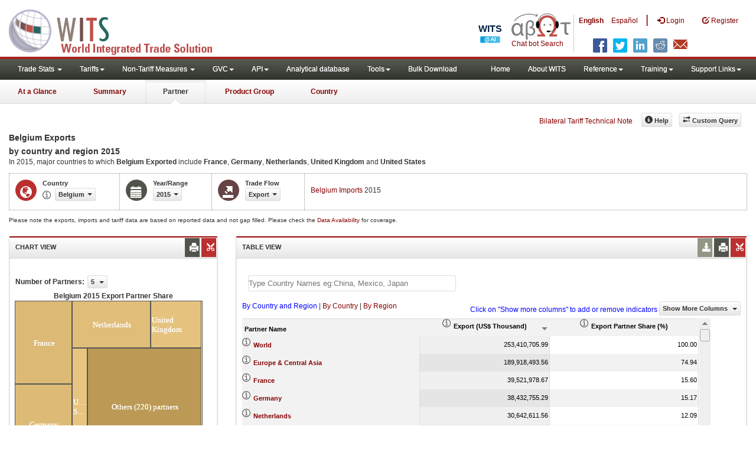

--- FILE ---
content_type: text/html; charset=utf-8
request_url: https://wits.worldbank.org/CountryProfile/en/Country/BEL/Year/2015/TradeFlow/Export/Partner/all
body_size: 19716
content:


<!DOCTYPE html>
<html xmlns="http://www.w3.org/1999/xhtml" manifest="https://wits.worldbank.org/witscpSSL.appcache" lang="en">
<head id="Head1"><title>
	Belgium Exports by country and region 2015 | WITS Data
</title><meta http-equiv="X-UA-Compatible" content="IE=Edge" /><meta name="viewport" content="target-densitydpi=device-dpi, initial-scale=1.0, user-scalable=no" /><meta name="language" content="English" /><meta http-equiv="content-language" content="en" /><meta name="description" content="Merchandise trade statistics data for Belgium (BEL) exports,  to partner countries including trade value, number of product exported, Partner Share, and share in total products for year 2015" /><meta name="keywords" content="international, merchandise trade, exports value, imports value, Number of trading partners, number of products, top export/import partners, herfindahl- hirschman index, Index of export market penetration,World Growth, Country Growth, Number of tariff agreements, Tariff Maximum and Minimum rate, Simple/Weighted Average tariff, duty free imports, GDP, GNI per capita, Trade Balance, Trade as percentage of GDP" />

    

    <!-- ChatBot include files starts -->
    
    <!-- ChatBot include files ends -->
    <link href="/Content/Common-AllPages-css?v=UCE5qu6CShpjEKx53J2QxfAdN4NwbZCq9pZAtopNKg41" rel="stylesheet"/>




    <!--[if lt IE 8]>
      <link href="../../../../../../../../../Styles/customStylesIE7.css" rel="stylesheet" media="screen" />
      <![endif]-->
    <!-- HTML5 Shim and Respond.js IE8 support of HTML5 elements and media queries -->
    <!-- WARNING: Respond.js doesn't work if you view the page via file:// -->
    <!--[if lt IE 9]>
      <script src="https://oss.maxcdn.com/libs/html5shiv/3.7.0/html5shiv.js"></script>
      <script src="https://oss.maxcdn.com/libs/respond.js/1.4.2/respond.min.js"></script>
      <![endif]-->

    
    <script src="/Bundles/Common-AllPages-Header-js?v=AQoC6JKdNbSff-Bb7N0KlYPfpDKOmuYo3YOqym4TMNc1"></script>


    <script type="text/javascript">
        if (top.location != location) {
            top.location.href = document.location.href;
        }
    </script>
    <style>
        .jqx-treemap-label {
            color: #FFF
        }

        .jqx-menu-vertical {
            background-color: lightgray !important;
        }
    </style>
    <link href="../../../../../../../../../Styles/chord/chord.css" rel="stylesheet" media="screen" /><script src="/Bundles/Partner-Chord-js?v=TplY0EUf2tAzAjoqCEhYJpSmin2A60fL7DNzu7r6eIU1"></script>

    <script src="https://wits.worldbank.org/Scripts/AdobeAnalyticCommonFunction.js" type="text/javascript"></script>
    <script type="text/javascript">
        var wbgData = wbgData || {};
        var appEnvironment = "prod";
        var siteLanguage = "en";
        SetAdobeAnalyticProperties(wbgData, document.title, appEnvironment, siteLanguage);
    </script>
    <script src="https://assets.adobedtm.com/223f6e2cf7c9/3eb6c9b72a93/launch-7bc0cdc67098.min.js" async></script>
    
</head>
<body>
    <!-- chatbot body div starts -->
    <div class="bodyClass">
        <!-- chatbot body div ends -->
        <header role="banner" class="navbar navbar-inverse navbar-fixed-top bs-docs-nav"
            id="bannerStrip">
            <div class="navbar-header">

                <div class="pull-left">
                    <a class="navbar-brand" href="https://wits.worldbank.org/Default.aspx?lang=en" title="logo for World Integrated Trade Solution">WITS</a>
                </div>

                <div class="pull-right">
                     <ul class='multilangMenu'><li class='optMultiLangChatBot'></li><li class='optMultiLangChatBot '><span class='spnLogoText'>Chat bot Search</span></li><li ><a href='javascript:void(0)'>En</a>&nbsp;&nbsp;&nbsp;&nbsp;</li><li><a title='Click here to view this page in Español' href='https://wits.worldbank.org/CountryProfile/es/Country/BEL/Year/2015/TradeFlow/Export/Partner/all'>Es</a></li></ul>
                    <button data-target="#topRightNav" data-toggle="collapse" type="button" class="navbar-toggle" id="topRightNavCollapsed">
                        <span class="sr-only">Toggle navigation</span>
                        <span class="glyphicon glyphicon-cog"></span>
                    </button>
                    <button data-target="#navList" data-toggle="collapse" type="button" class="navbar-toggle" id="navListCollapsed">
                        <span class="sr-only">Toggle navigation</span>
                        <span class="icon-bar"></span>
                        <span class="icon-bar"></span>
                        <span class="icon-bar"></span>
                    </button>
                    <ul>
                        
                        <!-- English Search icon -->
                        <li class="optSearchBot" aria-label="Search Bot"></li>
                        
                    </ul>
                    <nav class="collapse navbar-collapse bs-navbar-collapse" role="navigation" id="topRightNav">
                        <ul class="nav navbar-nav" id="topRightLink">
                            <li class='optMultiLangChatBot'><span class='spnLogoText'>Chat bot Search</span></li><li class='botSeperator'></li><li class='optMultiLang bold'><a href='javascript:void(0)'>English</a></li><li class='optMultiLang'><a title='Click here to view this page in Español' href='https://wits.worldbank.org/CountryProfile/es/Country/BEL/Year/2015/TradeFlow/Export/Partner/all'> Español</a></li><li class='optMultiLangSaprtr'><a>|</a></li>
                            <li class=""><a href="javascript:void(0)"><span class="glyphicon glyphicon-log-in"></span>
                                <span id="lblLogin">Login</span></a> </li>
                            <li class=""><a href="https://wits.worldbank.org/register.html"><span class="glyphicon glyphicon-edit"></span>
                                <span id="lblRegister">Register</span></a> </li>
                            
                            <!-- English Search icon -->
                            <li class="optSearchBot" aria-label="Search Bot"></li>
                            
                        </ul>
                    </nav>
                    <div class="clearfix"></div>
                    <ul class="shareLinkList pull-right desktop">
                        <li class="facebook"><a title="Facebook" onclick="buildShareURL();" href="javascript:void(0);"></a>
                        </li>
                        <li class="twitter"><a title="Twitter" onclick="buildShareURL();" href="javascript:void(0);"></a>
                        </li>
                        <li class="linkedin"><a title="Linkedin" onclick="buildShareURL();" href="javascript:void(0);"></a>
                        </li>
                        <li class="gPlus"><a title="Google Plus" onclick="buildShareURL();" href="javascript:void(0);"></a>
                        </li>
                        <li class="reddit"><a title="Reddit" onclick="buildShareURL();" href="javascript:void(0);"></a>
                        </li>
                        <li class="stumbleupon"><a title="StumbleUpon" onclick="buildShareURL();" href="javascript:void(0);"></a>
                        </li>
                        <li class="delicious"><a title="Delicious" onclick="buildShareURL();" href="javascript:void(0);"></a>
                        </li>
                        <li class="email"><a title="Email" onclick="buildShareURL();" href="javascript:void(0);"></a>
                        </li>
                    </ul>

                </div>


            </div>
        </header>
        <div id="fixedContent">
            <!-- <div id="mainMenuWrapper">
             <div id="mainMenu">
               <nav role="navigation" class="collapse navbar-collapse bs-navbar-collapse" id="navList">
                  <ul class="nav navbar-nav">
                     <li class=""><a href="https://wits.worldbank.org/Default.aspx">Home</a> </li>
                     <li class=""><a href="https://wits.worldbank.org/about_wits.html">About WITS</a> </li>
                     <li class="active">
                    <a href="#void" class="dropdown-toggle" data-toggle="dropdown">Trade Stats <span class="caret"></span></a>
                        <ul class="dropdown-menu">
                            <li><a href="https://wits.worldbank.org/countrystats.aspx">By Country</a></li>
                            <li><a href="https://wits.worldbank.org/country-indicator.aspx">By Indicator</a></li>
                            <li><a href="https://wits.worldbank.org/trade-visualization.aspx">Visualization</a></li>
                            <li><a href="https://wits.worldbank.org/CountryProfile/Metadata/Country/All">Metadata</a></li>
                            <li><a href="https://wits.worldbank.org/countryprofile-dataavailability.aspx">Data Availability</a></li>
                            <li class="active"><a href="https://wits.worldbank.org/Help/country-summary-help.html">Help</a></li>
                        </ul>
                     </li>
                     <li class="">
                        <a  class="dropdown-toggle" data-toggle="dropdown">Reference<span class="caret"></span></a>
                        <ul class="dropdown-menu">
                           <li><a href="https://wits.worldbank.org/methodology.html">Methodology</a></li>
                           <li><a href="https://wits.worldbank.org/glossary.html">Glossary</a></li>
                           <li><a href="https://wits.worldbank.org/referencedata.html">Reference Data</a></li>
                           <li><a href="https://wits.worldbank.org/product_concordance.html">Concordances</a></li>
                           <li><a href="https://wits.worldbank.org/links.html">Links</a></li>
                        </ul>
                     </li>
                     <li class=""><a href="https://wits.worldbank.org/training.html">Training</a> </li>
                     <li class=""><a href="https://wits.worldbank.org/gptad.html">GPTAD</a> </li>
                     <li class="">
                        <a  class="dropdown-toggle" data-toggle="dropdown">Support Links<span class="caret"></span></a>
                        <ul class="dropdown-menu">
                           <li><a href="https://wits.worldbank.org/didyouknow.html">Did you know</a></li>
                           <li><a href="https://wits.worldbank.org/faqs.html">FAQ</a></li>
                           <li><a href="http://wits.worldbank.org/data/public/WITS_User_Manual.pdf" target="_blank">WITS manual</a></li>
                           <li><a href="https://wits.worldbank.org/WITS/WITS/WITSHELP/WITSHelp.htm" target="_blank">Help</a></li>
                           <li><a href="http://wits.worldbank.org/WITS/training/player.html" target="_blank">eLearning</a></li>
                        </ul>
                     </li>
                  </ul>
               </nav>
            </div>
         </div>

         <div id="pageHeader">
            <div class="row">
               <div id="pageTabs">
                  <div class="tabs">
                     <ul class="nav nav-tabs" id="switchPage">
                        <li><a href="https://wits.worldbank.org/countrysnapshot/BEL">At a Glance</a></li>
                        <li><a href="https://wits.worldbank.org/CountryProfile/Country/BEL/Year/2015/Summary">Summary</a></li>
                        <li class="active"><a href="javascript:void">Partner</a></li>
                        <li><a href="https://wits.worldbank.org/CountryProfile/Country/BEL/Year/2015/TradeFlow/Export/Partner/WLD/Product/All-Groups">Product Group</a></li>
                         <li><a href="https://wits.worldbank.org/CountryProfile/Country/BEL/Year/2015">Country</a></li>
                     </ul>
                  </div>
               </div>
            </div>
         </div> -->
            <div id='mainMenuWrapper'><div id='mainMenu'><nav role='navigation' class='collapse navbar-collapse bs-navbar-collapse' id='navList'><ul class='nav navbar-nav'><li class=''><a href='#void' class='dropdown-toggle' data-toggle='dropdown'>Trade Stats <span class='caret'></span></a><ul class='dropdown-menu'><li><a href='https://wits.worldbank.org/countrystats.aspx?lang=en'>By Country</a></li><li><a href='https://wits.worldbank.org/country-indicator.aspx?lang=en'>By Indicator</a></li><li><a href='https://wits.worldbank.org/trade/country-byhs6product.aspx?lang=en'>By Product (HS 6-digit)</a></li><li><a href='https://wits.worldbank.org/trade-visualization.aspx?lang=en'>Visualization</a></li><li><a href='https://wits.worldbank.org/datadownload.aspx?lang=en'>Data Download</a></li><li><a href='https://wits.worldbank.org/CountryProfile/Metadata/en/Country/All'>Metadata</a></li><li><a href='https://wits.worldbank.org/countryprofile-dataavailability.aspx?lang=en'>Data Availability</a></li><li><a href='https://wits.worldbank.org/Help/country-summary-help.html'>Help</a></li></ul></li><li class=''><a  class='dropdown-toggle' data-toggle='dropdown'>Tariffs<span class='caret'></span></a><ul class='dropdown-menu'><li class=''><a href='https://wits.worldbank.org/gptad.html'>GPTAD</a> </li><li class=''><a href='https://wits.worldbank.org/tariff/trains/country-byhs6product.aspx?lang=en'>UNCTAD TRAINS</a> </li></ul></li><li class=''><a href='#void' class='dropdown-toggle' data-toggle='dropdown'>Non-Tariff Measures <span class='caret'></span></a><ul class='dropdown-menu'><li><a href='https://wits.worldbank.org/tariff/non-tariff-measures/en/country/CAN'>Summary</a></li><li><a href='https://wits.worldbank.org/tariff/non-tariff-measures/en/ntm-bycountry'>By Country</a></li><li><a href='https://wits.worldbank.org/tariff/non-tariff-measures/en/ntm-datavisualization'>Visualization</a></li><li><a href='https://wits.worldbank.org/tariff/non-tariff-measures/en/ntm-datadownload'>Data Download</a></li><li><a href='https://wits.worldbank.org/tariff/non-tariff-measures/metadata/en/country/All'>Metadata</a></li><li><a href='https://wits.worldbank.org/tariff/non-tariff-measures/en/ntm-dataavailability'>Data Availability</a></li><li><a href='https://wits.worldbank.org/tariff/non-tariff-measures/en/ntm-about'>About NTM</a></li></ul></li><li class=''><a  class='dropdown-toggle' data-toggle='dropdown'>GVC<span class='caret'></span></a><ul class='dropdown-menu'><li class=''><a href='https://wits.worldbank.org/gvc/global-value-chains.html'>About GVC</a> </li><li class=''><a href='https://wits.worldbank.org/gvc/gvc-data-visualization.html'>Visualization</a> </li><li class=''><a href='https://wits.worldbank.org/gvc/gvc-indicators-metadata.html'>GVC Indicator Metadata</a> </li><li class=''><a href='https://wits.worldbank.org/gvc/gvc-data-download.html'>GVC Data Download</a> </li></ul></li><li class=''><a  class='dropdown-toggle' data-toggle='dropdown'>API<span class='caret'></span></a><ul class='dropdown-menu'><li class=''><a href='https://wits.worldbank.org/witsapiintro.aspx?lang=en'>API overview</a> </li><li class=''><a href='https://wits.worldbank.org/data/public/WITSAPI_UserGuide.pdf' target='_blank'>API documentation</a> </li></ul><li class=''><a href='https://wits.worldbank.org/analyticaldata/analyticaldata.aspx'>Analytical database</a> </li><li class=''><a  class='dropdown-toggle' data-toggle='dropdown'>Tools<span class='caret'></span></a><ul class='dropdown-menu'><li class=''><a id='compare' href='https://wits.worldbank.org/CountryProfile/en/Compare/Country/BEL/Indicator/MPRT-TRD-VL/partner/WLD/product/Total/region/ECS/show/line'>Compare Countries</a> </li><li><a href='https://wits.worldbank.org/simulationtool.html'>Simulation Tool</a></li></ul></li><li class=''><a href='https://wits.worldbank.org/module/ALL/sub-module/ALL/reporter/ALL/year/ALL/tradeflow/ALL/pagesize/50/page/1'>Bulk Download</a> </li></li></ul><ul class='nav navbar-nav navbar-right'><li class=''><a href='https://wits.worldbank.org/Default.aspx?lang=en'>Home</a> </li><li class=''><a href='https://wits.worldbank.org/about_wits.html'>About WITS</a> </li><li class=''><a  class='dropdown-toggle' data-toggle='dropdown'>Reference<span class='caret'></span></a><ul class='dropdown-menu'><li><a href='https://wits.worldbank.org/methodology.html'>Methodology</a></li><li><a href='https://wits.worldbank.org/glossary.html'>Glossary</a></li><li><a href='https://wits.worldbank.org/referencedata.html'>Reference Data</a></li><li><a href='https://wits.worldbank.org/product_concordance.html'>Concordances</a></li><li><a href='https://wits.worldbank.org/links.html'>Links</a></li></ul></li><li class=''><a  class='dropdown-toggle' data-toggle='dropdown'>Training<span class='caret'></span></a><ul class='dropdown-menu'><li class=''><a href='https://wits.worldbank.org/training.html'>Training overview</a> </li><li class=''><a href='https://wits.worldbank.org/trainingVideos.aspx?lang=en'>Video Tutorials</a> </li><li class=''><a href='#' onclick='LauncheLearning();'>eLearning</a> </li></ul></li><li class=''><a  class='dropdown-toggle' data-toggle='dropdown'>Support Links<span class='caret'></span></a><ul class='dropdown-menu'><li><a href='https://wits.worldbank.org/didyouknow.html'>Did you know</a></li><li><a href='https://wits.worldbank.org/faqs.html'>FAQ</a></li><li><a href='https://wits.worldbank.org/data/public/WITS_User_Manual.pdf' target='_blank'>WITS manual</a></li><li><a href='https://wits.worldbank.org/wits/wits/witshelp/Welcome.htm' target='_blank'>Help</a></li><li><a href='https://wits.worldbank.org/WITS/training/player.html' target='_blank'>eLearning</a></li><li><a href='https://witsqa.worldbank.org/wits-ai.html' target='_blank'>Wits AI</a></li></ul></li></ul></nav></div></div><div id='pageHeader'><div class='row'><div id='pageTabs'><div class='tabs'><ul class='nav nav-tabs' id='switchPage'><li id='ataglance'><a title= 'Belgium exports,imports, trade and tariff indicators for latest year'   href='https://wits.worldbank.org/countrysnapshot/en/BEL'>At a Glance</a></li><li id='summary'><a title= 'Belgium exports,imports, trade and tariff indicators for 2015'   href='https://wits.worldbank.org/CountryProfile/en/Country/BEL/Year/2015/Summary'>Summary</a></li><li id='partner' class='active'><a href='javascript:void'>Partner</a></li><li id='product'><a title= 'Belgium exports and imports of products by world 2015'   href='https://wits.worldbank.org/CountryProfile/en/Country/BEL/Year/2015/TradeFlow/EXPIMP/Partner/WLD/Product/All-Groups'>Product Group</a></li><li id='country'><a title= 'Belgium Trade and Development Indicators for 2015'   href='https://wits.worldbank.org/CountryProfile/en/Country/BEL/Year/2015'>Country</a></li></ul></div></div></div></div>


            <div id="mainHeading">
                
                <div class="pull-right">
                    <div class="btn-group pull-right" id="goTo">
                        <button class="btn btn-default btn-sm dropdown-toggle" type="button" data-toggle="dropdown">
                            Go To <span class="caret"></span>
                        </button>
                        <ul class="dropdown-menu">
                            <li><a href="#export">Exports</a></li>
                            <li><a href="#import">Imports</a></li>
                            <li><a href="#tradePer">Trade % of GDP MRV</a></li>
                            <li><a href="#trade">Trade</a></li>
                            <li><a href="#tradeIndicators">Trade Indicators</a></li>
                            <li><a href="#tariffIndicators">Tariff</a></li>
                            <li><a href="#developmentIndicators">Developement Indicators</a></li>
                            <li><a href="#topExportWrapper">Top Exports</a></li>
                            <li><a href="#topImportWrapper">Top Imports</a></li>
                            <li><a href="#products">Products</a></li>
                        </ul>
                    </div>
                    &nbsp; &nbsp;
               <div class="btn-group pull-right phone" id="share">
                   <button class="btn btn-default btn-sm dropdown-toggle" type="button" data-toggle="dropdown" title="Share">
                       <span class="glyphicon glyphicon-share"></span><span class="text">
                           <span id="btnShare">Share</span></span> <span class="caret"></span>
                   </button>
                   <ul class="shareLinkList dropdown-menu">
                       <li class="facebook"><a title="Facebook" onclick="buildShareURL();" href="#">Facebook</a></li>
                       <li class="twitter"><a title="Twitter" onclick="buildShareURL();" href="#">Twitter</a></li>
                       <li class="linkedin"><a title="Linkedin" onclick="buildShareURL();" href="#">Linkedin</a></li>
                       <li class="gPlus"><a title="Google Plus" onclick="buildShareURL();" href="#">Google Plus</a></li>
                       <li class="reddit"><a title="Reddit" onclick="buildShareURL();" href="#">Reddit</a></li>
                       <li class="stumbleupon"><a title="StumbleUpon" onclick="buildShareURL();" href="#">Stumble Upon</a></li>
                       <li class="delicious"><a title="Delicious" onclick="buildShareURL();" href="#">Delicious</a></li>
                       <li class="email"><a title="Email" onclick="buildShareURL();" href="#">Email</a></li>
                       <li class="whatsapp"><a title="whatsapp" onclick="buildShareURL();" href="#">whatsapp</a></li>
                   </ul>
               </div>
                    &nbsp; &nbsp;
               <a href="https://wits.worldbank.org/Bilateral-Tariff-Technical-Note.html">Bilateral Tariff Technical Note</a>
                    <button class="btn btn-default btn-sm pull-right " type="button" data-toggle="dropdown" id="customQuery">
                        <span class="glyphicon glyphicon-transfer"></span><span class="text">
                            <span id="btnCustomQuery">Custom Query</span>
                        </span>
                    </button>
                    &nbsp; &nbsp;
               <button id="PartnerHelp" class="btn btn-default btn-sm   " type="button" title="Help">
                   <span class="glyphicon glyphicon-info-sign"></span><span class="text">
                       <span id="btnHelp">Help</span></span>
               </button>
                    &nbsp; &nbsp; 
                </div>
            </div>
        </div>
        <div class="clearfix"></div>
        <div id="contentWrapper">
            <div class="loader">
                <span id="lblLoading">Loading...</span>
            </div>
            <div id="pageContent">
                <div class="tabContent" id="partner">
                    <div class="row">
                        <div class="col-md-12">
                            <div class="elements variableHeader">
                                <h1>Belgium Exports</h1><br/><h2>by country and region</h2> 2015
                                <p>
                                    In 2015, major countries to which <b>Belgium Exported</b> include <b>France</b>, <b>Germany</b>, <b>Netherlands</b>, <b>United Kingdom</b> and <b>United States</b>
                                </p>
                            </div>
                            <div class="clearfix"></div>
                            <div class="variableContainer" id="partnerVariable">
                                <div class="variableInnerContainer">
                                    <div class="dottedBdrBox countryBox">
                                        <div class="icon iconCountry">
                                            <span class="glyphicon glyphicon-globe"></span>
                                        </div>
                                        <div class="variable">
                                            <div class="variableLabel">
                                                <span id="lblCountry">Country</span>
                                            </div>
                                            <div class="variableValue">
                                                <span id="countryName1" onclick="ShowCountryToolTip(this);" class="glyphicon glyphicon-eye-open ttIcon metadataMain"></span>
                                                

                                                <a class="btn btn-default  btn-sm modalTrigger" data-toggle="modal"
                                                    data-target="#changeDropdownModal" id="selectedCountryRegion"><span class="text"></span><span class="caret"></span></a>
                                            </div>
                                        </div>
                                    </div>
                                    <div class="dottedBdrBox yearBox">
                                        <div class="icon iconYear">
                                            <span class="glyphicon glyphicon-calendar"></span>
                                        </div>
                                        <div class="variable">
                                            <div class="variableLabel">
                                                <span id="lblYearorRange">Year/Range</span>
                                            </div>
                                            <div class="variableValue">
                                                
                                                <a class="btn btn-default  btn-sm modalTrigger" data-toggle="modal"
                                                    data-target="#changeDropdownModal" id="selectedYear"><span class="text"></span><span
                                                        class="caret"></span></a>
                                            </div>
                                        </div>
                                    </div>
                                    <div class="dottedBdrBox tradeFlowBox">
                                        <div class="icon iconFlow">
                                            <span class="glyphicon glyphicon-export"></span>
                                        </div>
                                        <div class="variable">
                                            <div class="variableLabel">
                                                <span id="lblTradeFlow">Trade Flow</span>
                                            </div>
                                            <div class="variableValue">
                                                

                                                <a class="btn btn-default  btn-sm modalTrigger" data-toggle="modal"
                                                    data-target="#changeDropdownModal" id="selectedTradeFlow"><span class="text"></span><span
                                                        class="caret"></span></a>
                                            </div>
                                        </div>
                                    </div>
                                    <div class="dottedBdrBox indicatorBox">
                                        <div class="icon iconIndicator">
                                            <span class="glyphicon  glyphicon-signal"></span>
                                        </div>
                                        <div class="variable">
                                            <div class="variableLabel">
                                                <span id="lblIndicator">Indicator</span>
                                            </div>
                                            <div class="variableValue">
                                                

                                                <a class="btn btn-default  btn-sm modalTrigger" data-toggle="modal"
                                                    data-target="#changeDropdownModal" id="selectedIndicator"><span class="text"></span><span
                                                        class="caret"></span></a>
                                            </div>
                                        </div>
                                    </div>
                                    
                                    <!-- start -->
                                    <div class="dottedBdrBox updateBox  dispNone" id="atGlanceTxt">
                                        <div class="variableValue" style="vertical-align: middle; padding-top: 10px;">
                                            
                                            <a href="https://wits.worldbank.org/CountryProfile/en/Country/BEL/Year/2015/TradeFlow/Import" title="Belgium Imports 2015">Belgium Imports</a> 2015
                                            
                                        </div>
                                    </div>
                                    <!-- End -->
                                </div>
                            </div>
                        </div>
                    </div>
                    <div class="variableContainer" style="display: table; margin-top: 10px; border: 0px dotted #929685; border-right: 0; width: 100%; font-size: 10px;">
                        Please note the exports, imports and tariff data are based on reported data and not gap filled. Please check the <a title="Country Profile – Data Availability" href="https://wits.worldbank.org/countryprofile-dataavailability.aspx?lang=en">Data Availability </a>for coverage.
                    </div>
                    <div class="row posRel">
                        <div class="col-md-3" id="leftCol">
                            <section>
                                <h4>
                                    <span id="lblSection1Heading">Chart View</span>
                                    
                                    
                                    
                                    <ul class="widgettools list-inline list-unstyled">
                                        <li class="download">
                                            <a href="javascript:void(0)" class="downloadIcon" id="ChartDownload"><span class="glyphicon glyphicon-download-alt"></span></a>
                                            <div class="toolPopover downloadOptions">
                                                <ul class="list-unstyled options downlaodFormat" id="Ul1">
                                                    <li class="png" id="savePng"><a href="#" data-customlink="fd:countrypartner:en:png" data-text="countrypartner"><span class="text">PNG</span></a></li>
                                                    <li class="divider"></li>
                                                    <li class="jpg" id="saveJpeg"><a href="#" data-customlink="fd:countrypartner:en:jpg" data-text="countrypartner"><span class="text">JPEG</span></a></li>

                                                </ul>
                                            </div>
                                        </li>
                                        <li class="print">
                                            <a href="javascript:void(0)" id="ChartPrint" data-customlink="fd:countrypartnerchart:en:prn" data-text="countrypartnerchart"><span class="glyphicon glyphicon-print"></span></a>

                                        </li>

                                        <li class="embedWidget">
                                            <a href="javascript:void(0)" id="Chartembed"><span class="icon-scissors glyphicon"></span></a>
                                            <div class="ChartembedCodeDropDown toolPopover">
                                                <em>
                                                    <span id="lblSection1buttonDrop">Copy and paste the following code to your website</span></em>
                                                <textarea rows="100" cols="50" class="alignLeft" id="TxtChartEmbededURL"></textarea>
                                            </div>
                                        </li>

                                    </ul>
                                </h4>
                                <div class="content">
                                    <div style="display: none">
                                        <div class="pull-left" id="SelectedvaluesDiv4chart">
                                            
                                        </div>
                                    </div>
                                    <div class="clearfix"></div>
                                    <div class="">
                                        <div class="pull-left mT3">
                                            <b>
                                                <span id="lblSection1NoOfPartner">Number of Partners</span>: </b>
                                        </div>
                                        <div class="dropdown pull-left mL5">
                                            <a class="btn btn-default dropdown-toggle btn-sm" data-toggle="dropdown" href="#void">
                                                <span class="text">5</span>
                                                <span class="caret"></span>
                                            </a>
                                            <ul class="dropdown-menu" role="menu" aria-labelledby="numberOfProducts" id="numberOfProducts">
                                                <li role="presentation"><a role="menuitem" tabindex="-1" href="#">5</a></li>
                                                <li role="presentation"><a role="menuitem" tabindex="-1" href="#">10</a></li>

                                            </ul>
                                        </div>

                                    </div>
                                    <div class="clearfix" style="clear: both"></div>
                                    <div class="chartHeader">
                                        Belgium 2015 Export Partner Share 
                                    </div>
                                    <div class="zoomWrapper pull-right">
                                        <a href="javascript:void(0)" id="A1" class="btn btn-default  btn-sm pull-left modalTrigger" data-toggle="modal" data-target="#zoomChord"><span class="glyphicon glyphicon-fullscreen"></span></a>
                                    </div>
                                    <div id="productImportChart"></div>
                                    <!--<div>Tradevalues in Thousand USD. Source:WITS</div>-->
                                </div>
                            </section>
                        </div>
                        <div class="col-md-9" id="rightCol">
                            <div class="row">
                                <div class="col-md-12" id="productInfo">
                                    <section id="products">
                                        <h4>
                                            Table View
                                            <div style="display: none">
                                                <div id="Title"></div>
                                            </div>
                                            
                                            
                                            <ul class="widgettools list-inline list-unstyled">
                                                <li class="download">
                                                    <a href="javascript:void(0)" class="downloadIcon" id="DataDownload"><span class="glyphicon glyphicon-download-alt"></span></a>
                                                    <div class="toolPopover downloadOptions">
                                                        <ul class="list-unstyled options downlaodFormat" id="dropDownFileFormat">
                                                            <li class="excel"><a href="#" data-customlink="fd:countrypartner:enen:xlsx" data-text="countrypartner"><span class="icon"></span><span class="text">
                                                                Excel</span></a></li>
                                                            
                                                        </ul>
                                                    </div>
                                                </li>
                                                <li class="print">
                                                    <a href="javascript:void(0)" id="DataPrint"><span class="glyphicon glyphicon-print"></span></a>
                                                    <div class="toolPopover printOptions">
                                                        <ul class="list-unstyled options">
                                                            <li>
                                                                <input type="radio" name="printOption" id="All" />Print All</li>
                                                            <li>
                                                                <input type="radio" name="printOption" id="Selected" checked='checked' />Print Selected</li>
                                                            <li><a class="btn btn-default btn-sm printBtn" href="javascript:void(0)" id="DataPrintBtn" data-customlink="fd:countrypartner:en:prn" data-text="countrypartner">
                                                                Print</a></li>
                                                        </ul>
                                                    </div>
                                                </li>
                                                <li class="embedWidget">
                                                    <a href="javascript:void(0)" id="Dataembed"><span class="icon-scissors glyphicon"></span></a>
                                                    <div class="toolPopover embedOptions">
                                                        <input type="checkbox" id="ChkMetadata" checked />Include Metadata.  
                                          <hr />
                                                        <input type="checkbox" id="ChkTopItems" />Show top
                                                        <input type="text" id="TxtTopItems" onkeydown="return IsNumber();" onkeyup="return NumberOnly();" maxlength="4" style="width: 35px;" value="5" disabled />records.  
                                          <hr />
                                                        <em>
                                                            Copy and paste the following code to your website:</em>
                                                        <textarea rows="100" cols="50" class="alignLeft" id="TxtEmbededURL"></textarea>
                                                    </div>
                                                </li>
                                            </ul>
                                        </h4>
                                        <div class="content">
                                            <div class="pull-left" id="SelectedvaluesDiv">
                                                
                                            </div>
                                            <div class="clearfix">
                                                <span id="CompareItemsDiv"></span>
                                                <input type="text" id="input" />
                                            </div>
                                            <br />
                                            <div class="pull-left"><span id="allspan"><a id="all" href="https://wits.worldbank.org/CountryProfile/en/Country/BEL/Year/2015/TradeFlow/Export/Partner/all" title="Belgium Exports by Country and Region 2015">By Country and Region</a></span> | <span id="countryspan"><a id="bycountry" href="https://wits.worldbank.org/CountryProfile/en/Country/BEL/Year/2015/TradeFlow/Export/Partner/by-country" title="Belgium Exports by Country 2015">By Country</a></span> | <span id="regionspan"><a id="byregion" href="https://wits.worldbank.org/CountryProfile/en/Country/BEL/Year/2015/TradeFlow/Export/Partner/by-region" title="Belgium Exports by Region 2015">By Region</a></span> </div>
                                            <div class="pull-left btn btn-default dropdown-toggle btn-sm" id="jqxPartner-GridFilter" style="display: none"></div>
                                            <div class="posRel pull-right">
                                                <span style='color: blue;'>Click on "Show more columns" to add or remove indicators</span>&nbsp;<a href="javascript:void" id="showHideLink" class="btn btn-default dropdown-toggle btn-sm">Show More Columns
                                                    <span class="caret"></span></a>
                                                <div class="pull-left" id="jqxlistbox"></div>
                                            </div>
                                            <div class="clearfix"></div>
                                            <div id="jqx-Partner">
                                                <div id="jqx-PartnerGrid">
                                                </div>
                                            </div>
                                            <div class="clearfix"></div>
                                            <!-- <div class="alert mT15">
                                    <br /> Tradevalues in Thousand USD. Source:WITS
                                    </div>-->
                                        </div>
                                    </section>
                                </div>
                            </div>
                        </div>
                        <div class="curtain"></div>
                    </div>
                </div>
            </div>
            <noscript><table cellpadding='0' cellspacing='0' border='1' width='100%'><thead><tr><th>Partner Name</th><th>No Of exported HS6 digit Products</th><th>Export Share in Total Products (%)</th><th>Export (US$ Thousand)</th><th>Export Partner Share (%)</th></tr></thead></table><table cellpadding='0' cellspacing='0' border='1' width='100%'><tbody><tr><td></td><td></td><td></td><td></td><td></td></tr><td>Aruba</td><td>93</td><td>      2.09</td><td>           1596.68</td><td>      0.00</td><tr><td>Afghanistan</td><td>250</td><td>      5.63</td><td>          15029.25</td><td>      0.01</td><tr><td>Angola</td><td>861</td><td>     19.37</td><td>         114874.26</td><td>      0.05</td><tr><td>Anguila</td><td>17</td><td>      0.38</td><td>            217.47</td><td>      0.00</td><tr><td>Albania</td><td>536</td><td>     12.06</td><td>          16887.53</td><td>      0.01</td><tr><td>Andorra</td><td>378</td><td>      8.51</td><td>           7712.40</td><td>      0.00</td><tr><td>United Arab Emirates</td><td>2187</td><td>     49.21</td><td>        3311646.95</td><td>      1.31</td><tr><td>Argentina</td><td>1033</td><td>     23.24</td><td>         273866.56</td><td>      0.11</td><tr><td>Armenia</td><td>524</td><td>     11.79</td><td>          48650.76</td><td>      0.02</td><tr><td>American Samoa</td><td>2</td><td>      0.04</td><td>             34.29</td><td>      0.00</td><tr></tbody></table></noscript>
            <footer id="footerStrip">
                <ul class="list-inline" id="footerLinks">
                    <li><a href="https://wits.worldbank.org/about_wits.html">
                        <span id="lblAbout">About</span>
                    </a></li>
                    <li class="divider">.</li>
                    <li><a href="https://wits.worldbank.org/contactwits.html">
                        <span id="lblContact">Contact</span>
                    </a></li>
                    <li class="divider">.</li>
                    <li><a href="https://wits.worldbank.org/faqs.html#Databases">
                        <span id="lblUsageConditions">Usage Conditions</span></a></li>
                    <li class="divider">.</li>
                    <li><a href="https://www.worldbank.org/en/about/legal" target="_blank">
                        <span id="lblLegal">Legal</span></a></li>
                    <li class="divider">.</li>
                    <li><a href="https://wits.worldbank.org/dataproviders.html">
                        <span id="lblDataPRoviders">Data Providers</span></a></li>
                    <li class="divider">.</li>
                    <li id="Pagerefresh">
                        <span id="lblPageRefreshed">Page refreshed</span>
                        : Jan-25-2026 20:00 ET</li>
                </ul>
                <ul class="list-inline" id="orgPartners">
                    <span id="lblPartners">Partners</span>
                    <li id="itcsmalllogo"><a href="http://www.intracen.org/" title="International Trade Center" target="blank">ITC</a></li>
                    <li class="divider">.</li>
                    <li id="unctad"><a href="http://unctad.org/en/Pages/Home.aspx" title="United Nations Conference on Trade and Development " target="blank">UNCTAD</a></li>
                    <li class="divider">.</li>
                    <li id="unstats"><a href="http://unstats.un.org/unsd/default.htm" title="United Nations Statistical Commission" target="blank">UNSTATS</a></li>
                    <li class="divider">.</li>
                    <li id="wto"><a href="http://www.wto.org/" title="World Trade Organization" target="blank">World Trade Organization</a></li>
                    <li class="divider">.</li>
                    <li id="wb"><a href="http://www.worldbank.org" title="World Bank" target="blank">World Bank</a></li>
                </ul>
            </footer>
            <div class="chatBotDiv"></div>
        </div>
        <div class="toolTipContent"></div>
        <div class="modal fade" id="zoomChord" tabindex="-1" role="dialog" aria-labelledby="myModalLabel" aria-hidden="true"></div>
        <div id="tooltip"></div>
        <div class="modal fade" id="changeDropdownModal" tabindex="-1" role="dialog" aria-labelledby="myModalLabel" aria-hidden="true"></div>

        <div id="gdp-meta-data" style="top: 200px; bottom: 400px; left: 400px; right: 400px;"></div>
        <!-- chatbot body div starts -->
    </div>
    <!-- chatbot body div ends -->
    

    <script src="/Bundles/Country-Partner-body-js?v=A2K0bKgo9GEhRO9LIaS-4dPxaUumFSJqz-Amh1ldFkQ1"></script>

</body>

</html>


<script src="https://wits.worldbank.org/Scripts/SelectionVariables-enData.js" type="text/javascript"></script>
<script src="https://wits.worldbank.org/Scripts/countries-Hash-en.js" type="text/javascript"></script>
<script src="https://wits.worldbank.org/Scripts/Partner-Hash-en.js" type="text/javascript"></script>
<script src="https://wits.worldbank.org/Scripts/Metadata-en.js" type="text/javascript"></script>

<script type="text/javascript">
    var ShowMetadata = function (row, column, value) {

        var value1 = value.replace(/ /g, "").replace(/,/g, "").replace(/\./g, "").replace(/\)/g, "").replace(/\(/g, "");
        value1 = value1.replace("&", "-and-");
        var eyeIcon = "<span class='glyphicon glyphicon-eye-open ttIcon' onclick='showToolTip(this); return false;' id='E-" + value1 + "'></span> ";   //gk
        // var eyeIcon = "<span class='glyphicon glyphicon-eye-open ttIcon' id='E-" + value1  + "'></span> ";

        if (value.indexOf('#') != -1) {
            value = value.substring(0, value.indexOf('#'));
        }
        var format = { onclick: 'showToolTip(this); return false;' };
        var html = $.jqx.dataFormat.formatlink(value, format);

        //return html;
        // eyeIcon = eyeIcon + "<a href='#' onclick=navigate2Product(this)>"+ value + "</a>";
        //changes made
        var tmpFlow = "Export";
        if ("en" == "es") {
            if (tmpFlow.toLowerCase() == "expimp") {
                var partnerTitle = htCountry.getItem("BEL").replace("'", "") + " product exports and imports from " + value.trim().replace("'", "") + " in " + " 2015";
            }
            else {
                var partnerTitle = htCountry.getItem("BEL").replace("'", "") + (tmpFlow.toLowerCase() === "import" ? " Importaciones de todos los productos provenientes " : " Exportaciones de todos los productos ") + "" + (tmpFlow.toLowerCase() === "import" ? "de " : "a ") + value.trim().replace("'", "") + " en " + " 2015";
            }
        }
        else {
            if (tmpFlow.toLowerCase() == "expimp") {
                var partnerTitle = htCountry.getItem("BEL").replace("'", "") + " product exports and imports from " + value.trim().replace("'", "") + " in " + " 2015";
           }
           else {
               var partnerTitle = htCountry.getItem("BEL").replace("'", "") + (tmpFlow.toLowerCase() === "import" ? " imports " : " exports ") + "of All Products " + (tmpFlow.toLowerCase() === "import" ? "from " : "to ") + value.trim().replace("'", "") + " in " + " 2015";
            }
        }
                   // eyeIcon = eyeIcon + "<a Title='" + partnerTitle + "' href='https://wits.worldbank.org/CountryProfile/en/Country/BEL/Year/2015/TradeFlow/Export/Partner/"+ htPartner.getKey4ItemText(value.trim().replace("'","")) + "/Product/All-Groups' >"+ value + "</a>";

        eyeIcon = eyeIcon + "<a Title='" + partnerTitle + "' href='https://wits.worldbank.org/CountryProfile/en/Country/BEL/Year/2015/TradeFlow/Export/Partner/" + getValue4LabelFromArray(countries1, value.trim(), false) + "/Product/All-Groups' >" + value + "</a>";

        return eyeIcon;

    }


    var gblProdColIndex = 0
    var columnrenderer2 = function (value) {
        var value1 = value.replace(/ /g, "").replace(/,/g, "").replace(/\./g, "").replace(/\)/g, "").replace(/\(/g, "").replace(/\%/g, "").replace(/\$/g, "");
        var a = "<span class='glyphicon glyphicon-eye-open ttIcon' onclick='event.stopPropagation();showToolTip(this);' id='" + gblProdColIndex + "-" + value1 + "'></span> ";
        var b = "<span>" + value + "</span>";
        gblProdColIndex = gblProdColIndex + 1;
        return (a + b);

    }



    function navigate2Product(hlparterName) {
        //alert($(hlparterName).text());

        //alert(htCountry.getKey4ItemText($(hlparterName).text()));
        var url = "https://wits.worldbank.org/CountryProfile/en/Country/BEL/Year/2015/TradeFlow/Export/Partner/" + htPartner.getKey4ItemText($(hlparterName).text().trim()) + "/Product/All-Groups";
        window.location.assign(url);
    }
    //window.addEventListener("offline", function(e) { alert("offline");});

    //window.addEventListener("online", function(e) { alert("online");});

    SelectedReporter = "BEL";
    SelectedReporterName = "Belgium";
    SelectedYear = "2015";
    SelectedTradeFlow = "Export";
    var PrvSelectedTradeFlow = "Export";
    SelectedGridFilter = "all";
    SelectedtopChartItems = "5";
    var Svrpath = "https://wits.worldbank.org/";
    var strView = "countryView";
    var strLanguage = "en";
    var strTradeFlow4Display = "Export";



         partnerChartData=[{label: 'Belgium 2015 Export Partner Share ',value: null,color: '#eecc88'},{ label:'France',value:'39521978.6651522',parent:'Belgium 2015 Export Partner Share ',data:{description:'Trade Value($):39,521,978.67 </br> Share(%):     15.60'}},{ label:'Germany',value:'38432755.2896931',parent:'Belgium 2015 Export Partner Share ',data:{description:'Trade Value($):38,432,755.29 </br> Share(%):     15.17'}},{ label:'Netherlands',value:'30642611.558771',parent:'Belgium 2015 Export Partner Share ',data:{description:'Trade Value($):30,642,611.56 </br> Share(%):     12.09'}},{ label:'United Kingdom',value:'20033802.7666737',parent:'Belgium 2015 Export Partner Share ',data:{description:'Trade Value($):20,033,802.77 </br> Share(%):      7.91'}},{ label:'United States',value:'14699614.9747975',parent:'Belgium 2015 Export Partner Share ',data:{description:'Trade Value($):14,699,614.97 </br> Share(%):      5.80'}},{ label:'Others (220) partners',value:'110079942.737566',parent:'Belgium 2015 Export Partner Share ',data:{description:'Trade Value($):110,079,942.74 </br> Share(%):     43.44'}}];
    // function loadGridData() {
             var partnerData = new Array(); 
var col0 =  ["Aruba","Afghanistan","Angola","Anguila","Albania","Andorra","United Arab Emirates","Argentina","Armenia","American Samoa","Antarctica","Fr. So. Ant. Tr","Antigua and Barbuda","Australia","Austria","Azerbaijan","Burundi","Benin","Bonaire","Burkina Faso","Bangladesh","Bulgaria","Bahrain","Bahamas, The","Bosnia and Herzegovina","Saint Barthélemy","Belarus","Belize","Bermuda","Bolivia","Brazil","Barbados","Brunei","Bhutan","Bunkers","Botswana","Central African Republic","Canada","Cocos (Keeling) Islands","Switzerland","Chile","China","Cote d'Ivoire","Cameroon","Congo, Rep.","Cook Islands","Colombia","Comoros","Cape Verde","Costa Rica","Cuba","Curaçao","Christmas Island","Cayman Islands","Cyprus","Czech Republic","Germany","Djibouti","Dominica","Denmark","Dominican Republic","Algeria","East Asia & Pacific","Europe & Central Asia","Ecuador","Egypt, Arab Rep.","Eritrea","Western Sahara","Spain","Estonia","Ethiopia(excludes Eritrea)","Finland","Fiji","France","Faeroe Islands","Micronesia, Fed. Sts.","Gabon","United Kingdom","Georgia","Ghana","Gibraltar","Guinea","Gambia, The","Guinea-Bissau","Equatorial Guinea","Greece","Grenada","Greenland","Guatemala","Guam","Guyana","Hong Kong, China","Honduras","Croatia","Haiti","Hungary","Indonesia","India","British Indian Ocean Ter.","Ireland","Iran, Islamic Rep.","Iraq","Iceland","Israel","Italy","Jamaica","Jordan","Japan","Kazakhstan","Kenya","Kyrgyz Republic","Cambodia","Kiribati","St. Kitts and Nevis","Korea, Rep.","Kuwait","Lao PDR","Lebanon","Liberia","Libya","St. Lucia","Latin America & Caribbean","Sri Lanka","Lesotho","Lithuania","Luxembourg","Latvia","Macao","Morocco","Moldova","Madagascar","Maldives","Middle East, North Africa, Afghanistan & Pakistan","Mexico","Marshall Islands","North Macedonia","Mali","Malta","Myanmar","Mongolia","Northern Mariana Islands","Montenegro","Mozambique","Mauritania","Montserrat","Mauritius","Malawi","Malaysia","North America","Namibia","New Caledonia","Niger","Norfolk Island","Nigeria","Nicaragua","Netherlands","Norway","Nepal","New Zealand","Other Asia, nes","Oman","Pakistan","Panama","Peru","Philippines","Papua New Guinea","Poland","Korea, Dem. Rep.","Portugal","Paraguay","Occ.Pal.Terr","French Polynesia","Qatar","Romania","Russian Federation","Rwanda","South Asia","Saudi Arabia","Senegal","Serbia, FR(Serbia/Montenegro)","Singapore","South Georgia and the South Sa","Saint Helena","Solomon Islands","Sierra Leone","El Salvador","San Marino","Somalia","Saint Pierre and Miquelon","South Sudan","Sub-Saharan Africa","Sao Tome and Principe","Sudan","Suriname","Slovak Republic","Slovenia","Sweden","Eswatini","Saint Maarten (Dutch part)","Seychelles","Syrian Arab Republic","Turks and Caicos Isl.","Chad","Togo","Thailand","Tajikistan","Tokelau","Turkmenistan","East Timor","Tonga","Trinidad and Tobago","Tunisia","Turkey","Tuvalu","Tanzania","Uganda","Ukraine","United States Minor Outlying I","Unspecified","Uruguay","United States","Uzbekistan","Holy See","St. Vincent and the Grenadines","Venezuela","British Virgin Islands","Vietnam","Vanuatu"," World","Wallis and Futura Isl.","Samoa","Yemen","South Africa","Congo, Dem. Rep.","Zambia","Zimbabwe"];
var col1 =  ["93","250","861","17","536","378","2187","1033","524","2","30","197","21","2124","3113","740","691","759","37","741","519","2347","864","66","923","86","1124","85","29","403","1577","81","154","8","427","99","223","1897","10","3259","1320","2457","1445","1401","1026","6","997","72","161","604","739","282","1","30","1702","3007","4015","244","24","2933","586","1491","3487","4399","595","1688","74","","3526","2103","595","2652","51","4162","298","","888","3658","888","1185","223","1065","366","71","386","2661","29","91","443","20","105","1987","255","1817","263","2664","1137","2121","3","2604","1063","671","1318","2158","3541","185","1204","2122","929","1046","245","174","2","19","2001","1061","54","1705","364","538","112","2722","564","14","2206","3584","2119","146","2033","886","605","268","3608","1456","2","1006","714","1639","152","248","","432","194","607","6","805","96","1568","3164","193","605","582","2","1328","167","4068","2345","217","1410","","849","964","618","989","875","80","3282","27","3065","352","69","500","1067","2686","2389","719","2271","1838","1337","1628","1923","1","2","7","537","229","131","51","20","145","3357","30","452","372","2334","2265","3052","17","141","670","225","3","392","769","1681","73","2","295","6","4","298","1645","2757","2","679","592","1822","4","336","683","3038","393","6","10","424","22","1211","5","4444","11","7","288","2098","2014","369","306"];
var col2 =  ["      2.09","      5.63","     19.37","      0.38","     12.06","      8.51","     49.21","     23.24","     11.79","      0.04","      0.68","      4.43","      0.47","     47.79","     70.05","     16.65","     15.55","     17.08","      0.83","     16.67","     11.68","     52.81","     19.44","      1.49","     20.77","      1.94","     25.29","      1.91","      0.65","      9.07","     35.49","      1.82","      3.47","      0.18","      9.61","      2.23","      5.02","     42.69","      0.23","     73.33","     29.70","     55.29","     32.52","     31.53","     23.09","      0.14","     22.43","      1.62","      3.62","     13.59","     16.63","      6.35","      0.02","      0.68","     38.30","     67.66","     90.35","      5.49","      0.54","     66.00","     13.19","     33.55","     78.47","     98.99","     13.39","     37.98","      1.67","","     79.34","     47.32","     13.39","     59.68","      1.15","     93.65","      6.71","","     19.98","     82.31","     19.98","     26.67","      5.02","     23.96","      8.24","      1.60","      8.69","     59.88","      0.65","      2.05","      9.97","      0.45","      2.36","     44.71","      5.74","     40.89","      5.92","     59.95","     25.59","     47.73","      0.07","     58.60","     23.92","     15.10","     29.66","     48.56","     79.68","      4.16","     27.09","     47.75","     20.90","     23.54","      5.51","      3.92","      0.04","      0.43","     45.03","     23.87","      1.22","     38.37","      8.19","     12.11","      2.52","     61.25","     12.69","      0.32","     49.64","     80.65","     47.68","      3.29","     45.75","     19.94","     13.61","      6.03","     81.19","     32.76","      0.04","     22.64","     16.07","     36.88","      3.42","      5.58","","      9.72","      4.37","     13.66","      0.14","     18.11","      2.16","     35.28","     71.20","      4.34","     13.61","     13.10","      0.04","     29.88","      3.76","     91.54","     52.77","      4.88","     31.73","","     19.10","     21.69","     13.91","     22.25","     19.69","      1.80","     73.85","      0.61","     68.97","      7.92","      1.55","     11.25","     24.01","     60.44","     53.76","     16.18","     51.10","     41.36","     30.09","     36.63","     43.27","      0.02","      0.04","      0.16","     12.08","      5.15","      2.95","      1.15","      0.45","      3.26","     75.54","      0.68","     10.17","      8.37","     52.52","     50.97","     68.68","      0.38","      3.17","     15.08","      5.06","      0.07","      8.82","     17.30","     37.83","      1.64","      0.04","      6.64","      0.14","      0.09","      6.71","     37.02","     62.04","      0.04","     15.28","     13.32","     41.00","      0.09","      7.56","     15.37","     68.36","      8.84","      0.14","      0.23","      9.54","      0.50","     27.25","      0.11","    100.00","      0.25","      0.16","      6.48","     47.21","     45.32","      8.30","      6.89"];
var col3 =  ["           1596.68","          15029.25","         114874.26","            217.47","          16887.53","           7712.40","        3311646.95","         273866.56","          48650.76","             34.29","            220.89","           5604.27","            683.10","        1189894.10","        2478581.42","          43748.48","          24304.16","         203836.80","           5836.38","          38521.28","         156335.92","         541082.90","          50833.50","           2366.80","          41176.02","            350.68","         133651.07","           2002.03","            600.71","          14512.52","        1788690.33","           2229.27","           7374.51","            134.99","        3495974.79","         129128.02","           8891.44","        1436470.37","             42.94","        3707323.68","         359495.17","        5009994.40","         153831.08","         166193.59","          98963.65","             44.35","         220614.22","           1656.64","          13463.26","          28808.93","          47107.00","           6702.02","             37.18","           1019.13","         173385.77","        2355430.52","       38432755.29","          22388.62","            571.40","        1859327.77","          54966.58","         729419.73","       15147098.95","      189918493.56","          80043.85","         757022.12","           2968.86","","        6565192.54","         241861.57","         131596.37","        1331863.77","           1763.40","       39521978.67","           2347.21","","          62648.50","       20033802.77","          41642.72","         142102.10","          24570.20","          92176.41","          10309.51","           1901.02","          23287.13","         984534.09","            606.79","            252.78","          35765.95","            464.43","           5137.34","        2338680.69","          20892.99","         252993.65","          12105.76","        1361195.68","         315367.05","        8185476.81","             64.97","        1485344.88","         299332.53","         148175.84","          67843.77","        1843028.34","       10800107.46","          19082.57","         180700.10","        2107705.85","          96790.98","         112676.01","          11347.93","          61980.11","             33.44","            462.97","        1162897.28","         150565.34","          18836.50","         262710.79","          18873.65","          83346.94","           1610.97","        4250496.03","          66538.30","            895.07","         593284.85","        5332350.52","         329596.45","           3768.45","         559844.36","          30308.24","          41485.12","           2779.17","       10795766.62","         842327.94","             11.20","          96033.51","          60432.09","          85565.84","          17313.22","           7464.79","","           7432.57","          45856.01","          35099.81","              5.06","         116606.38","           5702.48","         366507.58","       16136686.06","           9052.71","          16073.72","          38069.75","             23.74","         673233.58","           4602.34","       30642611.56","        1190188.48","          15618.17","         186338.57","         501824.23","         105767.82","         308160.26","          68807.05","         130986.22","         198894.23","           4648.09","        5387043.39","            169.02","        1278648.73","          24550.84","           3109.18","          12747.90","         207278.76","        1144449.42","        1867113.01","          36117.85","        8426883.37","        1375495.30","         143213.25","         198088.08","         935937.44","              3.55","             34.56","            191.41","          23588.59","          10005.99","           7363.80","            692.64","            149.27","            649.87","        4658776.57","            920.47","          49263.08","          18067.61","         955883.41","         390144.20","        4377164.60","            914.00","           1039.21","           6760.77","          16670.19","             22.85","          15728.32","         537633.57","         830598.16","           3064.94","              3.46","          11926.91","             21.29","              8.42","          31444.56","         248714.89","        3073958.90","             24.44","          55270.22","          43285.11","         310523.46","            101.13","           6788.92","          56969.62","       14699614.97","          27930.24","             28.06","            194.40","          86907.01","            331.45","         350712.84","            120.01","      253410705.99","             74.68","            522.12","          34069.16","         903944.48","         273269.09","          29308.11","           8843.49"];
var col4 =  ["      0.00","      0.01","      0.05","      0.00","      0.01","      0.00","      1.31","      0.11","      0.02","      0.00","      0.00","      0.00","      0.00","      0.47","      0.98","      0.02","      0.01","      0.08","      0.00","      0.02","      0.06","      0.21","      0.02","      0.00","      0.02","      0.00","      0.05","      0.00","      0.00","      0.01","      0.71","      0.00","      0.00","      0.00","      1.38","      0.05","      0.00","      0.57","      0.00","      1.46","      0.14","      1.98","      0.06","      0.07","      0.04","      0.00","      0.09","      0.00","      0.01","      0.01","      0.02","      0.00","      0.00","      0.00","      0.07","      0.93","     15.17","      0.01","      0.00","      0.73","      0.02","      0.29","      5.98","     74.94","      0.03","      0.30","      0.00","","      2.59","      0.10","      0.05","      0.53","      0.00","     15.60","      0.00","","      0.02","      7.91","      0.02","      0.06","      0.01","      0.04","      0.00","      0.00","      0.01","      0.39","      0.00","      0.00","      0.01","      0.00","      0.00","      0.92","      0.01","      0.10","      0.00","      0.54","      0.12","      3.23","      0.00","      0.59","      0.12","      0.06","      0.03","      0.73","      4.26","      0.01","      0.07","      0.83","      0.04","      0.04","      0.00","      0.02","      0.00","      0.00","      0.46","      0.06","      0.01","      0.10","      0.01","      0.03","      0.00","      1.68","      0.03","      0.00","      0.23","      2.10","      0.13","      0.00","      0.22","      0.01","      0.02","      0.00","      4.26","      0.33","      0.00","      0.04","      0.02","      0.03","      0.01","      0.00","","      0.00","      0.02","      0.01","      0.00","      0.05","      0.00","      0.14","      6.37","      0.00","      0.01","      0.01","      0.00","      0.27","      0.00","     12.09","      0.47","      0.01","      0.07","      0.20","      0.04","      0.12","      0.03","      0.05","      0.08","      0.00","      2.13","      0.00","      0.50","      0.01","      0.00","      0.01","      0.08","      0.45","      0.74","      0.01","      3.33","      0.54","      0.06","      0.08","      0.37","      0.00","      0.00","      0.00","      0.01","      0.00","      0.00","      0.00","      0.00","      0.00","      1.84","      0.00","      0.02","      0.01","      0.38","      0.15","      1.73","      0.00","      0.00","      0.00","      0.01","      0.00","      0.01","      0.21","      0.33","      0.00","      0.00","      0.00","      0.00","      0.00","      0.01","      0.10","      1.21","      0.00","      0.02","      0.02","      0.12","      0.00","      0.00","      0.02","      5.80","      0.01","      0.00","      0.00","      0.03","      0.00","      0.14","      0.00","    100.00","      0.00","      0.00","      0.01","      0.36","      0.11","      0.01","      0.00"];
for (var i = 0; i < 236; i++) { var row = {};row["col0"] = col0[i];
row["col1"] = col1[i];
row["col2"] = col2[i];
row["col3"] = col3[i];
row["col4"] = col4[i];
 partnerData[i] = row; }  var partnerSource =   { localdata: partnerData, datatype:  "array", datafields: [ { name: 'col0'},
{ name: 'col1', type: 'float'},
{ name: 'col2', type: 'float'},
{ name: 'col3', type: 'float'},
{ name: 'col4', type: 'float'},
 ],sortcolumn: 'col3'  , sortdirection: 'desc'};
var dataAdapter = new $.jqx.dataAdapter(partnerSource, { downloadComplete: function (partnerData, status, xhr) { }, loadComplete: function (partnerData) { }, loadError: function (xhr, status, error) { } });$("#jqx-PartnerGrid").jqxGrid( { width: '100%', height: 400, source: dataAdapter, theme: '',  sortable: true, pageable: false, altrows: true, columnsheight: 30, rowsheight: 30, columnsresize: true, columnsreorder: true, columns: [{ text:'Partner Name', datafield:'col0', minwidth: 200, pinned: true, cellsalign: 'left', cellsrenderer: ShowMetadata,  classname: 'metadataCell' },
{ text:'No Of exported HS6 digit Products', datafield:'col1', minwidth: 40, cellsalign: 'right', align: 'center', cellsformat: 'N', renderer: columnrenderer2, hidden: true },
{ text:'Export Share in Total Products (%)', datafield:'col2', minwidth: 40, cellsalign: 'right', align: 'center', cellsformat: 'F2', renderer: columnrenderer2, hidden: true },
{ text:'Export (US$ Thousand)', datafield:'col3', minwidth: 40, cellsalign: 'right', align: 'center', cellsformat: 'F2', renderer: columnrenderer2, hidden: false },
{ text:'Export Partner Share (%)', datafield:'col4', minwidth: 40, cellsalign: 'right', align: 'center', cellsformat: 'F2', renderer: columnrenderer2, hidden: false },
] }); var listSource = [
{ label:'No Of exported HS6 digit Products', value:'col1', checked: false },{ label:'Export Share in Total Products (%)', value:'col2', checked: false },{ label:'Export (US$ Thousand)', value:'col3', checked: true },{ label:'Export Partner Share (%)', value:'col4', checked: true } ];$("#jqxlistbox").jqxListBox({ source: listSource, width: 250, height: 200, theme: '', checkboxes: true }); $("#jqxlistbox").on('checkChange', function (event) {  $("#jqx-PartnerGrid").jqxGrid('beginupdate'); if (event.args.checked) { $("#jqx-PartnerGrid").jqxGrid('showcolumn', event.args.value); } else { $("#jqx-PartnerGrid").jqxGrid('hidecolumn', event.args.value); } $("#jqx-PartnerGrid").jqxGrid('endupdate'); });;
   	 
    //}
    var strView = "countryView";
    //    window.addEventListener("offline", function(e) {alert("offline");});
    //window.addEventListener("online", function(e) {alert("online");});
    //window.onload = init();
    //function init()
    //{
    //window.addEventListener("offline", function(e) { alert("offline");});

    //window.addEventListener("online", function(e) { alert("online");});
    //}

</script>





<script src="https://wits.worldbank.org/ChatBot/scripts/vue.js"></script>
<script src="https://wits.worldbank.org/ChatBot/scripts/witsBotchat-0.11.4.js"></script>
<script src="https://wits.worldbank.org/ChatBot/scripts/chatbotCustom.js"></script>




<script type="text/javascript">
    var _offlineURL = "/CountryProfile/en/Country/BEL/Year/2015/TradeFlow/Export/Partner/all";
    var _IP = "3.21.37.105";

    var printcols = document.getElementById("All");

    $(document).ready(function () {
        $("#share").click(function () {
            $(this).toggleClass("open");
        })

    });
</script>



